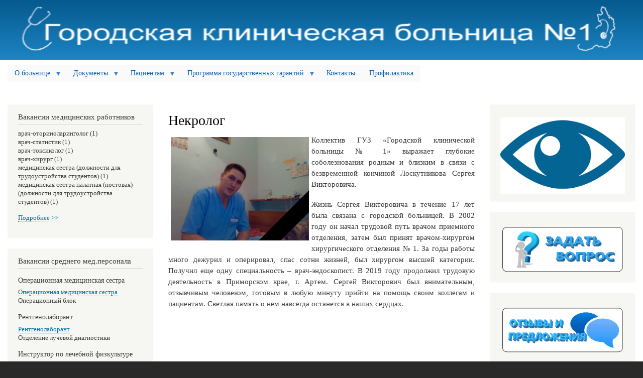

--- FILE ---
content_type: text/html; charset=UTF-8
request_url: http://gkb1.chitazdrav.ru/node/813
body_size: 55773
content:
<!DOCTYPE html>
<html lang="ru" dir="ltr" prefix="content: http://purl.org/rss/1.0/modules/content/  dc: http://purl.org/dc/terms/  foaf: http://xmlns.com/foaf/0.1/  og: http://ogp.me/ns#  rdfs: http://www.w3.org/2000/01/rdf-schema#  schema: http://schema.org/  sioc: http://rdfs.org/sioc/ns#  sioct: http://rdfs.org/sioc/types#  skos: http://www.w3.org/2004/02/skos/core#  xsd: http://www.w3.org/2001/XMLSchema# ">
  <head>
    <meta charset="utf-8" />
<meta name="Generator" content="Drupal 8 (https://www.drupal.org)" />
<meta name="MobileOptimized" content="width" />
<meta name="HandheldFriendly" content="true" />
<meta name="viewport" content="width=device-width, initial-scale=1.0" />
<link rel="shortcut icon" href="/sites/default/files/logo.png" type="image/png" />
<link rel="canonical" href="http://gkb1.chitazdrav.ru/node/813" />
<link rel="shortlink" href="http://gkb1.chitazdrav.ru/node/813" />
<link rel="revision" href="http://gkb1.chitazdrav.ru/node/813" />

    <title>Некролог | ГУЗ Городская клиническая больница №1</title>
    <link rel="stylesheet" media="all" href="/core/assets/vendor/normalize-css/normalize.css?rijp06" />
<link rel="stylesheet" media="all" href="/core/misc/normalize-fixes.css?rijp06" />
<link rel="stylesheet" media="all" href="/sites/all/libraries/superfish/css/superfish.css?rijp06" />
<link rel="stylesheet" media="all" href="/core/themes/stable/css/system/components/ajax-progress.module.css?rijp06" />
<link rel="stylesheet" media="all" href="/core/themes/stable/css/system/components/align.module.css?rijp06" />
<link rel="stylesheet" media="all" href="/core/themes/stable/css/system/components/autocomplete-loading.module.css?rijp06" />
<link rel="stylesheet" media="all" href="/core/themes/stable/css/system/components/fieldgroup.module.css?rijp06" />
<link rel="stylesheet" media="all" href="/core/themes/stable/css/system/components/container-inline.module.css?rijp06" />
<link rel="stylesheet" media="all" href="/core/themes/stable/css/system/components/clearfix.module.css?rijp06" />
<link rel="stylesheet" media="all" href="/core/themes/stable/css/system/components/details.module.css?rijp06" />
<link rel="stylesheet" media="all" href="/core/themes/stable/css/system/components/hidden.module.css?rijp06" />
<link rel="stylesheet" media="all" href="/core/themes/stable/css/system/components/item-list.module.css?rijp06" />
<link rel="stylesheet" media="all" href="/core/themes/stable/css/system/components/js.module.css?rijp06" />
<link rel="stylesheet" media="all" href="/core/themes/stable/css/system/components/nowrap.module.css?rijp06" />
<link rel="stylesheet" media="all" href="/core/themes/stable/css/system/components/position-container.module.css?rijp06" />
<link rel="stylesheet" media="all" href="/core/themes/stable/css/system/components/progress.module.css?rijp06" />
<link rel="stylesheet" media="all" href="/core/themes/stable/css/system/components/reset-appearance.module.css?rijp06" />
<link rel="stylesheet" media="all" href="/core/themes/stable/css/system/components/resize.module.css?rijp06" />
<link rel="stylesheet" media="all" href="/core/themes/stable/css/system/components/sticky-header.module.css?rijp06" />
<link rel="stylesheet" media="all" href="/core/themes/stable/css/system/components/system-status-counter.css?rijp06" />
<link rel="stylesheet" media="all" href="/core/themes/stable/css/system/components/system-status-report-counters.css?rijp06" />
<link rel="stylesheet" media="all" href="/core/themes/stable/css/system/components/system-status-report-general-info.css?rijp06" />
<link rel="stylesheet" media="all" href="/core/themes/stable/css/system/components/tabledrag.module.css?rijp06" />
<link rel="stylesheet" media="all" href="/core/themes/stable/css/system/components/tablesort.module.css?rijp06" />
<link rel="stylesheet" media="all" href="/core/themes/stable/css/system/components/tree-child.module.css?rijp06" />
<link rel="stylesheet" media="all" href="/core/themes/stable/css/views/views.module.css?rijp06" />
<link rel="stylesheet" media="all" href="/modules/visually_impaired_module/css/visually_impaired_module.css?rijp06" />
<link rel="stylesheet" media="all" href="/sites/all/libraries/superfish/style/white/white.css?rijp06" />
<link rel="stylesheet" media="all" href="/core/themes/bartik/css/base/elements.css?rijp06" />
<link rel="stylesheet" media="all" href="/core/themes/bartik/css/layout.css?rijp06" />
<link rel="stylesheet" media="all" href="/core/themes/bartik/css/classy/components/action-links.css?rijp06" />
<link rel="stylesheet" media="all" href="/core/themes/bartik/css/classy/components/breadcrumb.css?rijp06" />
<link rel="stylesheet" media="all" href="/core/themes/bartik/css/classy/components/button.css?rijp06" />
<link rel="stylesheet" media="all" href="/core/themes/bartik/css/classy/components/collapse-processed.css?rijp06" />
<link rel="stylesheet" media="all" href="/core/themes/bartik/css/classy/components/container-inline.css?rijp06" />
<link rel="stylesheet" media="all" href="/core/themes/bartik/css/classy/components/details.css?rijp06" />
<link rel="stylesheet" media="all" href="/core/themes/bartik/css/classy/components/exposed-filters.css?rijp06" />
<link rel="stylesheet" media="all" href="/core/themes/bartik/css/classy/components/field.css?rijp06" />
<link rel="stylesheet" media="all" href="/core/themes/bartik/css/classy/components/form.css?rijp06" />
<link rel="stylesheet" media="all" href="/core/themes/bartik/css/classy/components/icons.css?rijp06" />
<link rel="stylesheet" media="all" href="/core/themes/bartik/css/classy/components/inline-form.css?rijp06" />
<link rel="stylesheet" media="all" href="/core/themes/bartik/css/classy/components/item-list.css?rijp06" />
<link rel="stylesheet" media="all" href="/core/themes/bartik/css/classy/components/link.css?rijp06" />
<link rel="stylesheet" media="all" href="/core/themes/bartik/css/classy/components/links.css?rijp06" />
<link rel="stylesheet" media="all" href="/core/themes/bartik/css/classy/components/menu.css?rijp06" />
<link rel="stylesheet" media="all" href="/core/themes/bartik/css/classy/components/more-link.css?rijp06" />
<link rel="stylesheet" media="all" href="/core/themes/bartik/css/classy/components/pager.css?rijp06" />
<link rel="stylesheet" media="all" href="/core/themes/bartik/css/classy/components/tabledrag.css?rijp06" />
<link rel="stylesheet" media="all" href="/core/themes/bartik/css/classy/components/tableselect.css?rijp06" />
<link rel="stylesheet" media="all" href="/core/themes/bartik/css/classy/components/tablesort.css?rijp06" />
<link rel="stylesheet" media="all" href="/core/themes/bartik/css/classy/components/tabs.css?rijp06" />
<link rel="stylesheet" media="all" href="/core/themes/bartik/css/classy/components/textarea.css?rijp06" />
<link rel="stylesheet" media="all" href="/core/themes/bartik/css/classy/components/ui-dialog.css?rijp06" />
<link rel="stylesheet" media="all" href="/core/themes/bartik/css/classy/components/messages.css?rijp06" />
<link rel="stylesheet" media="all" href="/core/themes/bartik/css/classy/components/node.css?rijp06" />
<link rel="stylesheet" media="all" href="/core/themes/bartik/css/components/block.css?rijp06" />
<link rel="stylesheet" media="all" href="/core/themes/bartik/css/components/book.css?rijp06" />
<link rel="stylesheet" media="all" href="/core/themes/bartik/css/components/breadcrumb.css?rijp06" />
<link rel="stylesheet" media="all" href="/core/themes/bartik/css/components/captions.css?rijp06" />
<link rel="stylesheet" media="all" href="/core/themes/bartik/css/components/comments.css?rijp06" />
<link rel="stylesheet" media="all" href="/core/themes/bartik/css/components/contextual.css?rijp06" />
<link rel="stylesheet" media="all" href="/core/themes/bartik/css/components/demo-block.css?rijp06" />
<link rel="stylesheet" media="all" href="/core/themes/bartik/css/components/dropbutton.component.css?rijp06" />
<link rel="stylesheet" media="all" href="/core/themes/bartik/css/components/featured-top.css?rijp06" />
<link rel="stylesheet" media="all" href="/core/themes/bartik/css/components/feed-icon.css?rijp06" />
<link rel="stylesheet" media="all" href="/core/themes/bartik/css/components/field.css?rijp06" />
<link rel="stylesheet" media="all" href="/core/themes/bartik/css/components/form.css?rijp06" />
<link rel="stylesheet" media="all" href="/core/themes/bartik/css/components/forum.css?rijp06" />
<link rel="stylesheet" media="all" href="/core/themes/bartik/css/components/header.css?rijp06" />
<link rel="stylesheet" media="all" href="/core/themes/bartik/css/components/help.css?rijp06" />
<link rel="stylesheet" media="all" href="/core/themes/bartik/css/components/highlighted.css?rijp06" />
<link rel="stylesheet" media="all" href="/core/themes/bartik/css/components/item-list.css?rijp06" />
<link rel="stylesheet" media="all" href="/core/themes/bartik/css/components/list-group.css?rijp06" />
<link rel="stylesheet" media="all" href="/core/themes/bartik/css/components/list.css?rijp06" />
<link rel="stylesheet" media="all" href="/core/themes/bartik/css/components/main-content.css?rijp06" />
<link rel="stylesheet" media="all" href="/core/themes/bartik/css/components/menu.css?rijp06" />
<link rel="stylesheet" media="all" href="/core/themes/bartik/css/components/messages.css?rijp06" />
<link rel="stylesheet" media="all" href="/core/themes/bartik/css/components/node.css?rijp06" />
<link rel="stylesheet" media="all" href="/core/themes/bartik/css/components/node-preview.css?rijp06" />
<link rel="stylesheet" media="all" href="/core/themes/bartik/css/components/page-title.css?rijp06" />
<link rel="stylesheet" media="all" href="/core/themes/bartik/css/components/pager.css?rijp06" />
<link rel="stylesheet" media="all" href="/core/themes/bartik/css/components/panel.css?rijp06" />
<link rel="stylesheet" media="all" href="/core/themes/bartik/css/components/primary-menu.css?rijp06" />
<link rel="stylesheet" media="all" href="/core/themes/bartik/css/components/search-form.css?rijp06" />
<link rel="stylesheet" media="all" href="/core/themes/bartik/css/components/search-results.css?rijp06" />
<link rel="stylesheet" media="all" href="/core/themes/bartik/css/components/secondary-menu.css?rijp06" />
<link rel="stylesheet" media="all" href="/core/themes/bartik/css/components/shortcut.css?rijp06" />
<link rel="stylesheet" media="all" href="/core/themes/bartik/css/components/skip-link.css?rijp06" />
<link rel="stylesheet" media="all" href="/core/themes/bartik/css/components/sidebar.css?rijp06" />
<link rel="stylesheet" media="all" href="/core/themes/bartik/css/components/site-branding.css?rijp06" />
<link rel="stylesheet" media="all" href="/core/themes/bartik/css/components/site-footer.css?rijp06" />
<link rel="stylesheet" media="all" href="/core/themes/bartik/css/components/table.css?rijp06" />
<link rel="stylesheet" media="all" href="/core/themes/bartik/css/components/tablesort-indicator.css?rijp06" />
<link rel="stylesheet" media="all" href="/core/themes/bartik/css/components/tabs.css?rijp06" />
<link rel="stylesheet" media="all" href="/core/themes/bartik/css/components/text-formatted.css?rijp06" />
<link rel="stylesheet" media="all" href="/core/themes/bartik/css/components/toolbar.css?rijp06" />
<link rel="stylesheet" media="all" href="/core/themes/bartik/css/components/featured-bottom.css?rijp06" />
<link rel="stylesheet" media="all" href="/core/themes/bartik/css/components/password-suggestions.css?rijp06" />
<link rel="stylesheet" media="all" href="/core/themes/bartik/css/components/ui.widget.css?rijp06" />
<link rel="stylesheet" media="all" href="/core/themes/bartik/css/components/vertical-tabs.component.css?rijp06" />
<link rel="stylesheet" media="all" href="/core/themes/bartik/css/components/views.css?rijp06" />
<link rel="stylesheet" media="all" href="/core/themes/bartik/css/components/buttons.css?rijp06" />
<link rel="stylesheet" media="all" href="/core/themes/bartik/css/components/image-button.css?rijp06" />
<link rel="stylesheet" media="all" href="/core/themes/bartik/css/components/ui-dialog.css?rijp06" />
<link rel="stylesheet" media="all" href="/core/themes/bartik/css/colors.css?rijp06" />
<link rel="stylesheet" media="print" href="/core/themes/bartik/css/print.css?rijp06" />

    
<!--[if lte IE 8]>
<script src="/core/assets/vendor/html5shiv/html5shiv.min.js?v=3.7.3"></script>
<![endif]-->

  </head>
  <body class="layout-two-sidebars path-node page-node-type-novosti">
        <a href="#main-content" class="visually-hidden focusable skip-link">
      Перейти к основному содержанию
    </a>
    
      <div class="dialog-off-canvas-main-canvas" data-off-canvas-main-canvas>
    <div id="page-wrapper">
  <div id="page">
    <header id="header" class="header" role="banner">
      <div class="section layout-container clearfix">
        
          <div class="clearfix region region-header">
    <div id="block-bartik-branding" class="clearfix site-branding block block-system block-system-branding-block">
  
    
        <a href="/" rel="home" class="site-branding__logo">
      <img src="/sites/default/files/logo_gkb.png" alt="Главная" />
    </a>
    </div>

  </div>

        
      </div>
    </header>
          <div class="highlighted">
        <aside class="layout-container section clearfix" role="complementary">
            <div class="region region-highlighted">
    <div data-drupal-messages-fallback class="hidden"></div>
<div id="block-osnovnayanavigaciya" class="block block-superfish block-superfishmain">
  
    
      <div class="content">
      
<ul id="superfish-main" class="menu sf-menu sf-main sf-horizontal sf-style-white">
  
<li id="main-menu-link-content31299246-9685-4f9d-a900-b1849116f8b1" class="sf-depth-1 menuparent"><a href="/" class="sf-depth-1 menuparent">О больнице</a><ul><li id="main-menu-link-content91523f93-9d00-46ad-8858-53449513fd49" class="sf-depth-2 sf-no-children"><a href="/node/3" class="sf-depth-2">О нас</a></li><li id="main-menu-link-content037c4b81-8d8d-45c9-b1ef-f793c0ee2198" class="sf-depth-2 sf-no-children"><a href="/liders" class="sf-depth-2">Руководство</a></li><li id="main-menu-link-contentd64b20bd-93b8-499e-928e-f095ee8b3399" class="sf-depth-2 sf-no-children"><a href="/node/4" class="sf-depth-2">Структура</a></li><li id="main-menu-link-content3cc613b1-1fe1-41e9-8d5c-5a8de4723047" class="sf-depth-2 sf-no-children"><a href="/grafik" class="sf-depth-2">График приема граждан по личным вопросам</a></li><li id="main-menu-link-content2564587f-5414-46c9-a8e8-f3ec7664ad26" class="sf-depth-2 sf-no-children"><a href="/node/6" class="sf-depth-2">Контролирующие органы</a></li><li id="main-menu-link-content91c3d1b0-964e-4778-bcc2-a00cccc6ffea" class="sf-depth-2 sf-no-children"><a href="/node/7" class="sf-depth-2">Лицензия</a></li><li id="main-menu-link-content2d1a8d10-da00-40e8-b9bf-2919a3b9ea30" class="sf-depth-2 sf-no-children"><a href="/node/24" class="sf-depth-2">Вакансии</a></li><li id="main-menu-link-contentdc61412d-7640-4400-a719-9e4f5c909b6d" class="sf-depth-2 sf-no-children"><a href="http://gkb1.chitazdrav.ru/node/658" class="sf-depth-2 sf-external">Противодействие Коррупции</a></li><li id="main-menu-link-content243fd261-918d-413c-b73d-23b23714fb1b" class="sf-depth-2 sf-no-children"><a href="http://www.femb.ru" class="sf-depth-2 sf-external">Федеральные клинические рекомендации (ЭМБ)</a></li><li id="main-menu-link-contentcc0243c4-b5d7-4478-8c5d-06fb25a3aeb7" class="sf-depth-2 sf-no-children"><a href="http://chitazdrav.ru/taxonomy/term/96" class="sf-depth-2 sf-external">Клинические протоколы</a></li></ul></li><li id="main-menu-link-contente254510d-af4b-4c85-af29-5bc026ca221f" class="sf-depth-1 menuparent"><a href="/" class="sf-depth-1 menuparent">Документы</a><ul><li id="main-taxonomy-menumenu-linktaxonomy-menumenu-linkdokumenty1" class="sf-depth-2 sf-no-children"><a href="/docF" class="sf-depth-2">Федеральные</a></li><li id="main-taxonomy-menumenu-linktaxonomy-menumenu-linkdokumenty2" class="sf-depth-2 sf-no-children"><a href="/docR" class="sf-depth-2">Региональные</a></li><li id="main-taxonomy-menumenu-linktaxonomy-menumenu-linkdokumenty3" class="sf-depth-2 sf-no-children"><a href="/docV" class="sf-depth-2">Внутренние</a></li></ul></li><li id="main-menu-link-content1bfc034b-e7c7-4dcf-9ccb-eba54a33b784" class="sf-depth-1 menuparent"><a href="/" class="sf-depth-1 menuparent">Пациентам</a><ul><li id="main-menu-link-contentd879be99-6a2d-4a84-a7d5-eb33ebae13e1" class="sf-depth-2 sf-no-children"><a href="/node/15" class="sf-depth-2">Права и обязанности граждан</a></li><li id="main-menu-link-content3bc002e9-c3aa-45c5-909a-91cf063bdab0" class="sf-depth-2 sf-no-children"><a href="/node/12" class="sf-depth-2">Правила записи на первичный прием/консультацию/обследование</a></li><li id="main-menu-link-contenteee5666e-061b-4014-9136-d3342c8e68e9" class="sf-depth-2 sf-no-children"><a href="/node/14" class="sf-depth-2">Правила и сроки госпитализации</a></li><li id="main-menu-link-content13f20169-efe8-49d7-ab11-3e18013ef83b" class="sf-depth-2 sf-no-children"><a href="/node/13" class="sf-depth-2">Правила подготовки к диагностичсеким исследованиям</a></li><li id="main-menu-link-content5ba03e94-e07d-4a7f-8139-e8d4e033564c" class="sf-depth-2 sf-no-children"><a href="/node/707" class="sf-depth-2">Плановая госпитализация</a></li><li id="main-menu-link-content94286071-7d74-4ba6-a12a-3f4643866639" class="sf-depth-2 sf-no-children"><a href="/node/8" class="sf-depth-2">Правила внутреннего распорядка</a></li><li id="main-menu-link-contentcf806986-653d-4065-af38-6e34a7acf622" class="sf-depth-2 sf-no-children"><a href="/node/11" class="sf-depth-2">Правила посещения в ОРИТ</a></li><li id="main-menu-link-content81b4e116-d580-4c6d-b0bc-6d575ad323a1" class="sf-depth-2 sf-no-children"><a href="/node/801" class="sf-depth-2">Перечни разрешенных и запрещенных к передаче продуктов</a></li><li id="main-menu-link-contente92b0fce-1c84-4f27-9f42-669f2f84f281" class="sf-depth-2 sf-no-children"><a href="/node/802" class="sf-depth-2">Правила приема передач в целях борьбы с противоэпидимическими мероприятиями по коронавирусу</a></li><li id="main-menu-link-contentf0da25c0-18c7-4372-9baa-aa59cf73f2bd" class="sf-depth-2 sf-no-children"><a href="/node/47" class="sf-depth-2">Порядок обжалования действий медицинского персонала</a></li><li id="main-menu-link-contentafe0a83e-c708-49a2-b540-c37605bec29a" class="sf-depth-2 sf-no-children"><a href="/node/9" class="sf-depth-2">Страховые компании</a></li><li id="main-menu-link-content49884dfe-b7c6-4748-aeea-010fba27bddd" class="sf-depth-2 menuparent"><a href="/" class="sf-depth-2 menuparent">Платные услуги</a><ul><li id="main-menu-link-content1d0da745-44f7-4a07-b7d6-7e14c63c0dd3" class="sf-depth-3 sf-no-children"><a href="/node/16" class="sf-depth-3">Документы</a></li><li id="main-menu-link-content6228cf45-8c0c-4b5a-b5bb-a7fbfec98ddf" class="sf-depth-3 sf-no-children"><a href="/node/895" class="sf-depth-3">Прейскурант на платные медицинские услуг</a></li><li id="main-menu-link-content1746544a-4ed4-42c0-aaf9-660377fbf1a2" class="sf-depth-3 sf-no-children"><a href="/node/901" class="sf-depth-3">График приема врачей-специалистов по оказанию платных медицинских услуг</a></li></ul></li><li id="main-menu-link-content73da1d16-60d1-45cd-94a4-aa6f816fb1e1" class="sf-depth-2 menuparent"><a href="/node/606" class="sf-depth-2 menuparent">Обезболивание/ Паллиативная помощь</a><ul><li id="main-menu-link-content1df883f2-064a-445f-9817-0c234a9cd9b8" class="sf-depth-3 sf-no-children"><a href="/node/607" class="sf-depth-3">Лечение хронического болевого синдрома: информация для пациента и его близких</a></li><li id="main-menu-link-contentaf99e964-828b-4e9a-8406-c19dec3b543a" class="sf-depth-3 sf-no-children"><a href="/node/608" class="sf-depth-3">Принципы лечения боли. Лекарства для лечения боли. Побочные действия анальгетиков</a></li><li id="main-menu-link-content80f4a60f-ad59-484e-89aa-145253b3e4a9" class="sf-depth-3 sf-no-children"><a href="/node/609" class="sf-depth-3">Паллиативная медицинская помощь</a></li><li id="main-menu-link-contentc06c5232-22ca-46df-b62f-1b5eb4dbf775" class="sf-depth-3 sf-no-children"><a href="/node/610" class="sf-depth-3">Не соглашайтесь терпеть боль</a></li><li id="main-menu-link-content4adb84a5-0d6c-40a3-b904-f4a6a35bec5f" class="sf-depth-3 sf-no-children"><a href="/node/611" class="sf-depth-3">Терапия боли. Как помочь пациенту быстро избавиться от боли</a></li><li id="main-menu-link-contentaef90fd4-5966-4bbb-8652-e4b5cb80c0a8" class="sf-depth-3 sf-no-children"><a href="/node/612" class="sf-depth-3">Лечение боли должно быть основано на принципах Всемирной организации здравоохранения</a></li></ul></li><li id="main-menu-link-contentaa56ae2f-3296-4a76-8402-d75d1e30459c" class="sf-depth-2 sf-no-children"><a href="/node/615" class="sf-depth-2">КАК ПОЛУЧИТЬ ВЫСОКОТЕХНОЛОГИЧНУЮ МЕДИЦИНСКУЮ ПОМОЩЬ</a></li><li id="main-menu-link-content7dfd0111-0c88-4a61-b633-8e1b7ed453a4" class="sf-depth-2 sf-no-children"><a href="/questions" class="sf-depth-2">Вопрос-ответ</a></li><li id="main-menu-link-contentee28c522-0a5c-41be-8bb6-854f4f78fd64" class="sf-depth-2 sf-no-children"><a href="/comments" class="sf-depth-2">Отзывы и предложения</a></li><li id="main-taxonomy-menumenu-linktaxonomy-menumenu-linkbesplatnaya-yuridicheskaya-pomosch349" class="sf-depth-2 sf-no-children"><a href="/taxonomy/term/349" class="sf-depth-2">Бесплатная юридическая помощь</a></li><li id="main-menu-link-content21301e72-1c53-4802-ac44-7ae32102cd13" class="sf-depth-2 sf-no-children"><a href="/node/885" class="sf-depth-2">Бланк заявления о выдаче документов</a></li><li id="main-menu-link-content963eb715-08c9-47a6-88b8-386370bdd6c3" class="sf-depth-2 sf-no-children"><a href="/node/884" class="sf-depth-2">Бланк письменного обращения</a></li></ul></li><li id="main-menu-link-contentd021aac3-5918-4b84-9d57-dc800c552897" class="sf-depth-1 menuparent"><a href="/" title="раздел для документов связанных с ПГГ" class="sf-depth-1 menuparent">Программа государственных гарантий</a><ul><li id="main-menu-link-content0b01517c-3902-442c-b983-4341895a8024" class="sf-depth-2 sf-no-children"><a href="http://chitazdrav.ru/sites/default/files/docs/pam_pgg.pdf" class="sf-depth-2 sf-external">Реализация программы государственных гарантий бесплатного оказания гражданам медицинской помощи и маршрутизации пациентов в МО</a></li><li id="main-taxonomy-menumenu-linktaxonomy-menumenu-linkdokumenty-nok331" class="sf-depth-2 sf-no-children"><a href="/taxonomy/term/331" class="sf-depth-2">Лекарственное обеспечение</a></li><li id="main-taxonomy-menumenu-linktaxonomy-menumenu-linkdokumenty-nok329" class="sf-depth-2 sf-no-children"><a href="/taxonomy/term/329" class="sf-depth-2">Документы ПГГ</a></li></ul></li><li id="main-menu-link-content8e46da44-4666-48c1-a5ce-700a00f11a19" class="sf-depth-1 sf-no-children"><a href="/node/126" class="sf-depth-1">Контакты</a></li><li id="main-menu-link-content940decd0-90be-4038-ba7b-99b166eb7b1a" class="sf-depth-1 sf-no-children"><a href="/node/847" class="sf-depth-1">Профилактика</a></li>
</ul>

    </div>
  </div>

  </div>

        </aside>
      </div>
            <div id="main-wrapper" class="layout-main-wrapper layout-container clearfix">
      <div id="main" class="layout-main clearfix">
        
        <main id="content" class="column main-content" role="main">
          <section class="section">
            <a id="main-content" tabindex="-1"></a>
              <div class="region region-content">
    <div id="block-informacionnyybloknaglavnoystranice" class="block block-block-content block-block-content7f3d600b-ad3e-45fd-8857-02228a6bf18c">
  
    
      <div class="content">
      
    </div>
  </div>
<div id="block-bartik-page-title" class="block block-core block-page-title-block">
  
    
      <div class="content">
      

  <h1 class="title page-title"><span class="field field--name-title field--type-string field--label-hidden">Некролог</span>
</h1>


    </div>
  </div>
<div id="block-bartik-content" class="block block-system block-system-main-block">
  
    
      <div class="content">
      
<article data-history-node-id="813" role="article" about="/node/813" class="node node--type-novosti node--promoted node--view-mode-full clearfix">
  <header>
    
          
      </header>
  <div class="node__content clearfix">
    
            <div class="clearfix text-formatted field field--name-field-tekst-novosti field--type-text-with-summary field--label-hidden field__item"><p class="text-align-justify"><img alt="Фотография" data-entity-type="file" data-entity-uuid="f46c2a35-f93a-4626-befb-199a696d8231" height="206" hspace="5" src="/sites/default/files/inline-images/%D0%9B%D0%BE%D1%81%D0%BA%D1%83%D1%82%D0%BD%D0%B8%D0%BA%D0%BE%D0%B2%20%D1%81%20%D0%BB%D0%B5%D0%BD%D1%82%D0%BE%D0%B9.jpg" vspace="5" width="275" class="align-left" />Коллектив ГУЗ «Городской клинической больницы № 1» выражает глубокие соболезнования родным и близким в связи с безвременной кончиной Лоскутникова Сергея Викторовича.</p>

<p class="text-align-justify">Жизнь Сергея Викторовича в течение 17 лет была связана с городской больницей. В 2002 году он начал трудовой путь врачом приемного отделения, затем был принят врачом-хирургом хирургического отделения № 1. За годы работы много дежурил и оперировал, спас сотни жизней, был хирургом высшей категории. Получил еще одну специальность – врач-эндоскопист. В 2019 году продолжил трудовую деятельность в Приморском крае, г. Артем. Сергей Викторович был внимательным, отзывчивым человеком, готовым в любую минуту прийти на помощь своим коллегам и пациентам. Светлая память о нем навсегда останется в наших сердцах.</p>
</div>
      
  </div>
</article>

    </div>
  </div>

  </div>

          </section>
        </main>
                  <div id="sidebar-first" class="column sidebar">
            <aside class="section" role="complementary">
                <div class="region region-sidebar-first">
    <div id="block-blokvakansii" class="block block-block-content block-block-contenteccbb3bc-5ade-41a0-a554-7bd3cb8ed3a3">
  
      <h2>Вакансии медицинских работников</h2>
    
      <div class="content">
      
            <div class="clearfix text-formatted field field--name-body field--type-text-with-summary field--label-hidden field__item"><p>
  врач-оториноларинголог (1)<br>врач-статистик (1)<br>врач-токсиколог (1)<br>врач-хирург (1)<br>медицинская сестра (должности для трудоустройства студентов) (1)<br>медицинская сестра палатная (постовая) (должности для трудоустройства студентов) (1)<br><p><a href="/node/24">Подробнее >></a></p></p></div>
      
    </div>
  </div>
<div class="views-element-container block block-views block-views-blockvakansii-srednego-med-personala-block-1" id="block-views-block-vakansii-srednego-med-personala-block-1">
  
      <h2>Вакансии среднего мед.персонала</h2>
    
      <div class="content">
      <div><div class="view view-vakansii-srednego-med-personala view-id-vakansii_srednego_med_personala view-display-id-block_1 js-view-dom-id-71517e821412abfd2a6ab21311b45f69ca27bd8c8760f27f10ea6ca52beefd07">
  
    
      
      <div class="view-content">
        <h3>Операционная медицинская сестра</h3>
    <div><div class="views-field views-field-title"><span class="field-content"><a href="/node/929" hreflang="ru">Операционная медицинская сестра</a></span></div><div class="views-field views-field-field-affiliate"><div class="field-content">Операционный блок</div></div></div>
  <h3>Рентгенолаборант</h3>
    <div><div class="views-field views-field-title"><span class="field-content"><a href="/node/900" hreflang="ru">Рентгенолаборант</a></span></div><div class="views-field views-field-field-affiliate"><div class="field-content">Отделение лучевой диагностики</div></div></div>
  <h3>Инструктор по лечебной физкультуре</h3>
    <div><div class="views-field views-field-title"><span class="field-content"><a href="/node/894" hreflang="ru">Инструктор по лечебной физкультуре</a></span></div><div class="views-field views-field-field-affiliate"><div class="field-content">Травматологический пункт</div></div></div>
  <h3>Медицинская сестра по физиотерапии</h3>
    <div><div class="views-field views-field-title"><span class="field-content"><a href="/node/892" hreflang="ru">Медицинская сестра по физиотерапии</a></span></div><div class="views-field views-field-field-affiliate"><div class="field-content">Травматологический пункт</div></div></div>

    </div>
  
          </div>
</div>

    </div>
  </div>
<div class="views-element-container block block-views block-views-blockprochie-vakansii-block-1" id="block-views-block-prochie-vakansii-block-1">
  
      <h2>Прочие вакансии</h2>
    
      <div class="content">
      <div><div class="view view-prochie-vakansii view-id-prochie_vakansii view-display-id-block_1 js-view-dom-id-9f9884ab95aea93d70f6269354c50abb28dc50c094d9831f969d1e6260c6d5bd">
  
    
      
      <div class="view-content">
          <div class="views-row"><div class="views-field views-field-title"><span class="field-content"><a href="/node/899" hreflang="ru">Ведущий специалист по кадрам отдела кадров</a></span></div></div>
    <div class="views-row"><div class="views-field views-field-title"><span class="field-content"><a href="/node/893" hreflang="ru">Инженер (по эксплуатации и ремонту кислородного оборудования)</a></span></div></div>

    </div>
  
          </div>
</div>

    </div>
  </div>
<div id="block-blokbanner" class="block block-block-content block-block-content93b556da-b7f7-4cf3-8554-469bd7f3c315">
  
    
      <div class="content">
      
            <div class="clearfix text-formatted field field--name-body field--type-text-with-summary field--label-hidden field__item"><p align="center"><iframe allowtransparency="true" border="0" height="260" scrolling="no" src="https://nok.minzdrav.gov.ru/MO/GetBanner/1073/2" style="border: 0;" width="120"></iframe></p>
<a href="http://www.chitazdrav.ru/node/29"><img alt="Горячая линия Министерства здравоохранения Забайкальского края" data-entity-type="file" data-entity-uuid="62431d2a-e156-4cf3-aa54-36f1c5034529" height="100" src="/sites/default/files/inline-images/kontakt_centr_122_1.jpg" class="align-center" /></a>

<p> </p>
<a href="http://genproc.gov.ru/anticor/anticor-legal-education/reminders/%D0%9F%D0%B0%D0%BC%D1%8F%D1%82%D0%BA%D0%B0.%20%D0%97%D0%B4%D1%80%D0%B0%D0%B2%D0%BE%D0%BE%D1%85%D1%80%D0%B0%D0%BD%D0%B5%D0%BD%D0%B8%D0%B5.pdf"><img alt="Противодействие коррупции - электронная версия материалов Генеральной прокуратуры Российской Федерации" data-entity-type="file" data-entity-uuid="883734bf-9b7b-443c-972f-e0355506ddd6" src="/sites/default/files/inline-images/net_korrupcii.png" class="align-center" /></a>

<p> </p>
<img alt="Пригласить священника в палату" data-entity-type="file" data-entity-uuid="f6ee8e16-e041-4d76-a5a1-235987116c26" src="/sites/default/files/inline-images/listovka_sv_bolnica_print%21.jpg" class="align-center" /><p> </p>
<a href="https://chitazdrav.ru/node/9382"><img alt="репродуктивное здоровье" data-entity-type="file" data-entity-uuid="ae8c9ba7-56ca-442d-89b7-acb6619ecc68" src="/sites/default/files/inline-images/reprodukt_zdorov.jpg" class="align-center" /></a>

<p> </p>
<img alt="мошенники" data-entity-type="file" data-entity-uuid="124f4ad2-782d-4a00-a088-b77d01143794" src="/sites/default/files/inline-images/msg732126601-46304.jpg" class="align-center" /><p> </p>
<a href="https://www.takzdorovo.ru/"><img alt="takzdorovo.ru" data-entity-type="file" data-entity-uuid="465fb5a5-0a90-4273-bd90-1dc68829570b" src="/sites/default/files/inline-images/tak_zdorovo.png" class="align-center" /></a>

<p> </p>
<img alt="qr-code на меры поддержки (сайт)" data-entity-type="file" data-entity-uuid="a9e22b9d-956c-4ea4-b92c-79cd2c842b00" src="/sites/default/files/inline-images/qr-code%20%D0%BD%D0%B0%20%D0%BC%D0%B5%D1%80%D1%8B%20%D0%BF%D0%BE%D0%B4%D0%B4%D0%B5%D1%80%D0%B6%D0%BA%D0%B8%20%28%D1%81%D0%B0%D0%B9%D1%82%29.gif" class="align-center" /><p> </p>
<img alt="qr-code на анкету (Приложение)" data-entity-type="file" data-entity-uuid="88859fae-dcb3-45a1-9bfd-63f42e9a1692" src="/sites/default/files/inline-images/qr-code%20%D0%BD%D0%B0%20%D0%B0%D0%BD%D0%BA%D0%B5%D1%82%D1%83%20%28%D0%9F%D1%80%D0%B8%D0%BB%D0%BE%D0%B6%D0%B5%D0%BD%D0%B8%D0%B5%29.gif" class="align-center" /><p> </p>
</div>
      
    </div>
  </div>
<div id="block-qrkod" class="block block-block-content block-block-content032d226d-1708-4089-855d-e0be5ac4972b">
  
      <h2>QR-код</h2>
    
      <div class="content">
      
            <div class="clearfix text-formatted field field--name-body field--type-text-with-summary field--label-hidden field__item"><h2><strong>Ваше мнение формирует официальный рейтинг организации:</strong></h2>
<a href="https://bus.gov.ru/qrcode/rate/440265"><img alt="QR-код" data-entity-type="file" data-entity-uuid="069cf435-8f7d-4235-8c34-99537305f8e8" src="/sites/default/files/inline-images/qrcode.png" class="align-center" /></a>

<p> </p>
</div>
      
    </div>
  </div>

  </div>

            </aside>
          </div>
                          <div id="sidebar-second" class="column sidebar">
            <aside class="section" role="complementary">
                <div class="region region-sidebar-second">
    <div id="block-blokbannerdlyasv-2" class="block block-block-content block-block-content8d7b2873-464f-4f35-90ba-516f795f0ed7">
  
    
      <div class="content">
      
            <div class="clearfix text-formatted field field--name-body field--type-text-with-summary field--label-hidden field__item"><img alt="Версия для слабовидящих" data-entity-type="file" data-entity-uuid="fa2e12d5-4f99-4953-a726-2c164787ce11" src="/sites/default/files/inline-images/visually_impaired.png" class="align-center" /></div>
      
    </div>
  </div>
<div id="block-blokvoprosotvet" class="block block-block-content block-block-contente89f0bc0-fdb7-40e4-9e55-961691cd3033">
  
    
      <div class="content">
      
            <div class="clearfix text-formatted field field--name-body field--type-text-with-summary field--label-hidden field__item"><a href="/form/questions"><img alt="Задать вопрос" data-entity-type="file" data-entity-uuid="bf23c123-2aa0-4b48-86c2-936537564797" height="100" src="/sites/default/files/inline-images/FAQ2.png" class="align-center" /></a></div>
      
    </div>
  </div>
<div id="block-blokotzyvy" class="block block-block-content block-block-contentd5986500-3ec4-4b5e-bd32-bfd372e48165">
  
    
      <div class="content">
      
            <div class="clearfix text-formatted field field--name-body field--type-text-with-summary field--label-hidden field__item"><a href="/form/comments"><img alt="Оставить отзыв" data-entity-type="file" data-entity-uuid="5d3fbace-67d8-416e-9252-dd2fb227baa2" height="100" src="/sites/default/files/inline-images/comment_0.png" class="align-center" /></a></div>
      
    </div>
  </div>
<div id="block-spravochnaya" class="block block-block-content block-block-content410819d4-eb2d-495f-9f23-256029560795">
  
      <h2>Справочная</h2>
    
      <div class="content">
      
            <div class="clearfix text-formatted field field--name-body field--type-text-with-summary field--label-hidden field__item"><p class="text-align-justify">Информацию о нахождении пациента, отделении, лечащем враче можно узнать по телефонам справочной</p>

<h1 class="text-align-justify"><strong>8 (302-2) 21-00-20</strong></h1>

<p><strong>Режим работы справочной: </strong>ежедневно с 08.00 до 18.00 без перерыва и выходных.</p>

<p class="text-align-justify">Согласно Федеральному закону "Об основах охраны здоровья граждан в Российской Федерации" от 21.11.2011 №323-ФЗ, состояние здоровья пациента может сказать ТОЛЬКО лечащий врач близким родственникам или лицам, указанным в карте пациента с письменного согласия пациента. </p>

<p class="text-align-justify"><strong>Беседы с лечащим врачом</strong> осуществляются с ПН-ПТ с 13:00 до 15:00 по телефонам справочной 8 (302-2) 21-00-20 .</p>
</div>
      
    </div>
  </div>
<div class="search-block-form block block-search container-inline" data-drupal-selector="search-block-form" id="block-bartik-search" role="search">
  
      <h2>Поиск</h2>
    
      <div class="content container-inline">
      <form action="/search/node" method="get" id="search-block-form" accept-charset="UTF-8" class="search-form search-block-form">
  <div class="js-form-item form-item js-form-type-search form-type-search js-form-item-keys form-item-keys form-no-label">
      <label for="edit-keys" class="visually-hidden">Поиск</label>
        <input title="Введите ключевые слова для поиска." data-drupal-selector="edit-keys" type="search" id="edit-keys" name="keys" value="" size="15" maxlength="128" class="form-search" />

        </div>
<div data-drupal-selector="edit-actions" class="form-actions js-form-wrapper form-wrapper" id="edit-actions"><input class="search-form__submit button js-form-submit form-submit" data-drupal-selector="edit-submit" type="submit" id="edit-submit" value="Поиск" />
</div>

</form>

    </div>
  </div>
<div class="views-element-container block block-views block-views-blockblok-novosti-block-1" id="block-views-block-blok-novosti-block-1">
  
      <h2>Новости</h2>
    
      <div class="content">
      <div><div class="view view-blok-novosti view-id-blok_novosti view-display-id-block_1 js-view-dom-id-640a694dba0918dad175bb39e622deace73259f5ffc2da9fa921ebd62116b079">
  
    
      
      <div class="view-content">
          <div class="views-row"><div class="views-field views-field-created"><span class="field-content">30.12.2025</span></div><div class="views-field views-field-title"><span class="field-content"><a href="/node/943" hreflang="ru">Работа пункта приема передач для пациентов в новогодние праздники </a></span></div></div>
    <div class="views-row"><div class="views-field views-field-created"><span class="field-content">19.08.2025</span></div><div class="views-field views-field-title"><span class="field-content"><a href="/node/941" hreflang="ru">Электронная медицинская карта теперь доступна пациентам в приложении</a></span></div></div>
    <div class="views-row"><div class="views-field views-field-created"><span class="field-content">09.07.2025</span></div><div class="views-field views-field-title"><span class="field-content"><a href="/node/939" hreflang="ru">В крае отмечается неблагополучная эпидемиологическая ситуация по заболеваемости энтеровирусной инфекцией</a></span></div></div>
    <div class="views-row"><div class="views-field views-field-created"><span class="field-content">07.03.2025</span></div><div class="views-field views-field-title"><span class="field-content"><a href="/node/920" hreflang="ru">Информация для пациентов по гриппу и ОРВИ</a></span></div></div>
    <div class="views-row"><div class="views-field views-field-created"><span class="field-content">18.12.2024</span></div><div class="views-field views-field-title"><span class="field-content"><a href="/node/915" hreflang="ru">В ГУЗ «Городская клиническая больница№1» на базе травматологического пункта ведет прием врач травматолог – подиатр</a></span></div></div>

    </div>
  
          </div>
</div>

    </div>
  </div>
<div class="views-element-container block block-views block-views-blockblok-dokumenty-block-1" id="block-views-block-blok-dokumenty-block-1">
  
      <h2>Документы</h2>
    
      <div class="content">
      <div><div class="view view-blok-dokumenty view-id-blok_dokumenty view-display-id-block_1 js-view-dom-id-8513b90d70d028c5c7f02d426314cbc712e20d758bcacba6d3cd55460b9357a4">
  
    
      
      <div class="view-content">
          <div class="views-row"><div class="views-field views-field-created"><span class="field-content">17.07.2025</span></div><div class="views-field views-field-title"><span class="field-content"><a href="/node/940" hreflang="ru">Порядок оказания бесплатной юридической помощи</a></span></div></div>
    <div class="views-row"><div class="views-field views-field-created"><span class="field-content">11.06.2025</span></div><div class="views-field views-field-title"><span class="field-content"><a href="/node/934" hreflang="ru">Результаты специальной оценки условий труда</a></span></div></div>
    <div class="views-row"><div class="views-field views-field-created"><span class="field-content">03.02.2025</span></div><div class="views-field views-field-title"><span class="field-content"><a href="/node/917" hreflang="ru">Постановление Правительства Российской Федерации от 27.12.2024 N 1940 &quot;О Программе государственных гарантий бесплатного оказания гражданам медицинской помощи на 2025 год и на плановый период 2026 и 2027 годов&quot;</a></span></div></div>
    <div class="views-row"><div class="views-field views-field-created"><span class="field-content">03.02.2025</span></div><div class="views-field views-field-title"><span class="field-content"><a href="/node/916" hreflang="ru">Постановление Правительства Забайкальского края от 28.12.2024 N 709 &quot;Об утверждении Территориальной программы государственных гарантий бесплатного оказания гражданам мед помощи на территории Заб. края на 2025 год и на плановый период 2026 и 2027 годов&quot;</a></span></div></div>
    <div class="views-row"><div class="views-field views-field-created"><span class="field-content">18.12.2024</span></div><div class="views-field views-field-title"><span class="field-content"><a href="/node/914" hreflang="ru">Результаты специальной оценки условий труда</a></span></div></div>

    </div>
  
          </div>
</div>

    </div>
  </div>
<div class="views-element-container block block-views block-views-blockblok-profilaktika-block-1" id="block-views-block-blok-profilaktika-block-1">
  
      <h2>Профилактика</h2>
    
      <div class="content">
      <div><div class="view view-blok-profilaktika view-id-blok_profilaktika view-display-id-block_1 js-view-dom-id-14524b858b93e85c281e417f1d656b648612f88ccc587a7e051f88892bb47a47">
  
    
      
      <div class="view-content">
          <div class="views-row"><div class="views-field views-field-created"><span class="field-content">12.12.2025</span></div><div class="views-field views-field-title"><span class="field-content"><a href="/node/942" hreflang="ru">Сегодня - о вейпах</a></span></div></div>
    <div class="views-row"><div class="views-field views-field-created"><span class="field-content">09.07.2025</span></div><div class="views-field views-field-title"><span class="field-content"><a href="/node/938" hreflang="ru">В крае отмечается неблагополучная эпидемиологическая ситуация по заболеваемости энтеровирусной инфекцией</a></span></div></div>
    <div class="views-row"><div class="views-field views-field-created"><span class="field-content">04.07.2025</span></div><div class="views-field views-field-title"><span class="field-content"><a href="/node/937" hreflang="ru">Дорсопатия</a></span></div></div>
    <div class="views-row"><div class="views-field views-field-created"><span class="field-content">04.07.2025</span></div><div class="views-field views-field-title"><span class="field-content"><a href="/node/936" hreflang="ru">Памятка для пациентов с бронхиальной астмой и ХОБЛ, как обезопасить себя на время смога, пожаров</a></span></div></div>
    <div class="views-row"><div class="views-field views-field-created"><span class="field-content">02.07.2025</span></div><div class="views-field views-field-title"><span class="field-content"><a href="/node/935" hreflang="ru">Профилактика обострений хронических заболеваний желудочно-кишечного тракта в летний период</a></span></div></div>
    <div class="views-row"><div class="views-field views-field-created"><span class="field-content">22.05.2025</span></div><div class="views-field views-field-title"><span class="field-content"><a href="/node/931" hreflang="ru">Профилактика абортов</a></span></div></div>
    <div class="views-row"><div class="views-field views-field-created"><span class="field-content">20.05.2025</span></div><div class="views-field views-field-title"><span class="field-content"><a href="/node/932" hreflang="ru">РЕПЕЛЛЕНТЫ: ​​​​​​​Защититься не навредив себе!</a></span></div></div>
    <div class="views-row"><div class="views-field views-field-created"><span class="field-content">19.05.2025</span></div><div class="views-field views-field-title"><span class="field-content"><a href="/node/933" hreflang="ru">Советы врача-офтальмолога</a></span></div></div>
    <div class="views-row"><div class="views-field views-field-created"><span class="field-content">19.05.2025</span></div><div class="views-field views-field-title"><span class="field-content"><a href="/node/930" hreflang="ru">Профилактика парастомальных осложнений</a></span></div></div>
    <div class="views-row"><div class="views-field views-field-created"><span class="field-content">02.04.2025</span></div><div class="views-field views-field-title"><span class="field-content"><a href="/node/928" hreflang="ru">Профилактика артериальной гипертензии</a></span></div></div>

    </div>
  
          </div>
</div>

    </div>
  </div>

  </div>

            </aside>
          </div>
              </div>
    </div>
        <footer class="site-footer">
      <div class="layout-container">
                  <div class="site-footer__top clearfix">
              <div class="region region-footer-first">
    <div id="block-blokrekvizity" class="block block-block-content block-block-content9adb73f7-5a52-4d7a-b844-044cb15f0dd8">
  
      <h2>Реквизиты</h2>
    
      <div class="content">
      
            <div class="clearfix text-formatted field field--name-body field--type-text-with-summary field--label-hidden field__item"><p>ОГРН: 1027501155967</p>

<p>ИНН: 7534004283</p>

<p>КПП: 753601001</p>
</div>
      
    </div>
  </div>

  </div>

            
            
              <div class="region region-footer-fourth">
    <div id="block-kontakty" class="block block-block-content block-block-content4c45158c-89a2-454f-bd6a-1eec256f799d">
  
      <h2>Контакты</h2>
    
      <div class="content">
      
            <div class="clearfix text-formatted field field--name-body field--type-text-with-summary field--label-hidden field__item"><p><img alt="Адрес:" data-entity-type="file" data-entity-uuid="45407ad5-c9f2-4a25-abfe-a9595bd6d99b" height="20" src="/sites/default/files/inline-images/home_0.png" width="20" class="align-left" />  Забайкальский край. г.Чита, ул. Ленина, 8</p>

<p><img alt="Телефон: " data-entity-type="file" data-entity-uuid="b6ac41f8-b427-431e-b394-3c8499ae2653" height="20" src="/sites/default/files/inline-images/telephone_0.png" width="20" class="align-left" />  8 (302-2) 41-11-20 (приёмная гл.Врача)</p>

<p><img alt="Телефон: " data-entity-type="file" data-entity-uuid="b6ac41f8-b427-431e-b394-3c8499ae2653" height="20" src="/sites/default/files/inline-images/telephone_0.png" width="20" class="align-left" />  8 (302-2) 21-00-20 (горячая линия)</p>

<p><img alt="E-mail: " data-entity-type="file" data-entity-uuid="4c1f13bd-35ee-4142-ae15-8374b91d133c" height="20" src="/sites/default/files/inline-images/mail.png" width="20" class="align-left" />  gkb1priemnaya@mail.ru, gb1-chita@mail.ru</p>
</div>
      
    </div>
  </div>

  </div>

          </div>
                          <div class="site-footer__bottom">
              <div class="region region-footer-fifth">
    
<nav role="navigation" aria-labelledby="block-bartik-footer-menu" id="block-bartik-footer" class="block block-menu navigation menu--footer">
            
  <h2 class="visually-hidden" id="block-bartik-footer-menu">Меню в подвале</h2>
  

        <div class="content">
            <div class="menu-toggle-target menu-toggle-target-show" id="show-block-bartik-footer"></div>
      <div class="menu-toggle-target" id="hide-block-bartik-footer"></div>
      <a class="menu-toggle" href="#show-block-bartik-footer">Показать &mdash; Меню в подвале</a>
      <a class="menu-toggle menu-toggle--hide" href="#hide-block-bartik-footer">Скрыть &mdash; Меню в подвале</a>
      
              <ul class="clearfix menu">
                    <li class="menu-item">
        <a href="/sitemap" data-drupal-link-system-path="sitemap">Карта сайта</a>
              </li>
        </ul>
  


    </div>
  </nav>

  </div>

          </div>
              </div>
    </footer>
  </div>
</div>

  </div>

    
    <script type="application/json" data-drupal-selector="drupal-settings-json">{"path":{"baseUrl":"\/","scriptPath":null,"pathPrefix":"","currentPath":"node\/813","currentPathIsAdmin":false,"isFront":false,"currentLanguage":"ru"},"pluralDelimiter":"\u0003","suppressDeprecationErrors":true,"ajaxTrustedUrl":{"\/search\/node":true},"superfish":{"superfish-main":{"id":"superfish-main","sf":{"animation":{"opacity":"show","width":"show"},"speed":"fast"},"plugins":{"touchscreen":{"behaviour":"1","mode":"always_active"},"smallscreen":{"mode":"window_width","expandText":"\u0420\u0430\u0437\u0432\u0435\u0440\u043d\u0443\u0442\u044c","collapseText":"\u0421\u0432\u0435\u0440\u043d\u0443\u0442\u044c","title":"\u041e\u0441\u043d\u043e\u0432\u043d\u0430\u044f \u043d\u0430\u0432\u0438\u0433\u0430\u0446\u0438\u044f"},"supposition":true,"supersubs":true}}},"user":{"uid":0,"permissionsHash":"1adeb369d6bb3faabe050c850a1c022eed4ed4c87010b4cfd7ab891bd5961170"}}</script>
<script src="/core/assets/vendor/jquery/jquery.min.js?v=3.5.1"></script>
<script src="/core/misc/polyfills/object.assign.js?v=8.9.15"></script>
<script src="/core/assets/vendor/jquery-once/jquery.once.min.js?v=2.2.3"></script>
<script src="/core/misc/drupalSettingsLoader.js?v=8.9.15"></script>
<script src="/sites/default/files/languages/ru_m1QBI3xsj-ve9wQ8zGmY9a6VGi4wfgjfaPce83xHQeI.js?rijp06"></script>
<script src="/core/misc/drupal.js?v=8.9.15"></script>
<script src="/core/misc/drupal.init.js?v=8.9.15"></script>
<script src="/core/assets/vendor/js-cookie/js.cookie.min.js?v=3.0.0-rc0"></script>
<script src="/core/misc/jquery.cookie.shim.js?v=8.9.15"></script>
<script src="/sites/all/libraries/superfish/superfish.js?rijp06"></script>
<script src="/sites/all/libraries/superfish/jquery.hoverIntent.minified.js?rijp06"></script>
<script src="/sites/all/libraries/superfish/sftouchscreen.js?rijp06"></script>
<script src="/sites/all/libraries/superfish/sfsmallscreen.js?rijp06"></script>
<script src="/sites/all/libraries/superfish/supposition.js?rijp06"></script>
<script src="/sites/all/libraries/superfish/supersubs.js?rijp06"></script>
<script src="/modules/superfish/js/superfish.js?v=2.0"></script>

  </body>
</html>
